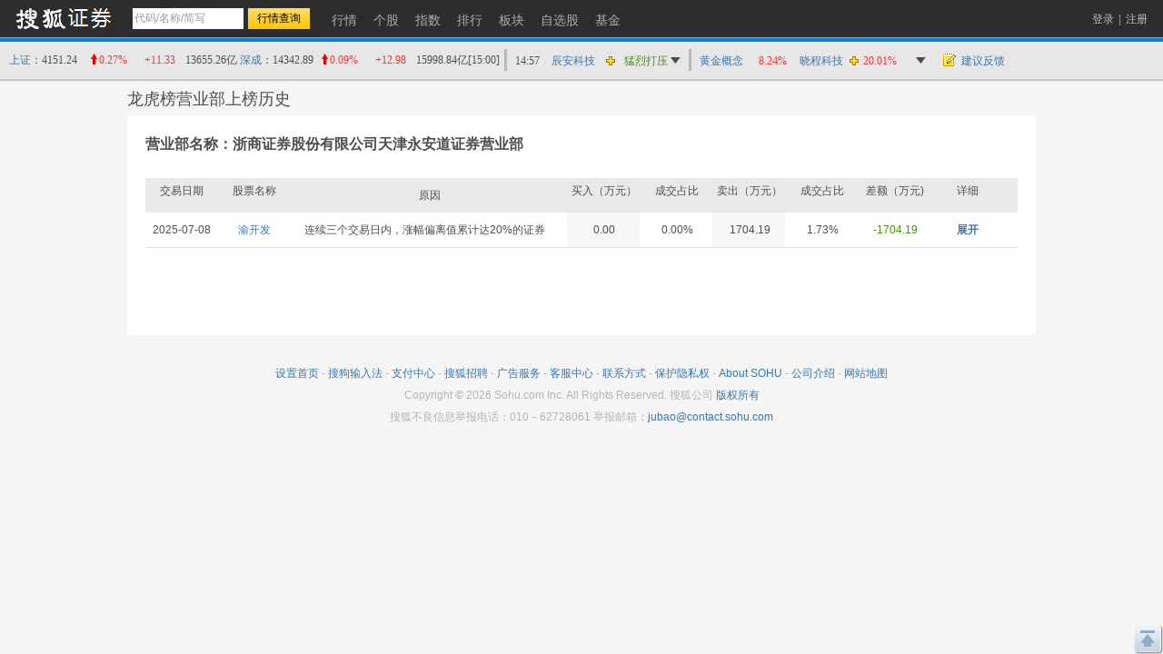

--- FILE ---
content_type: text/html; charset=gbk
request_url: https://q.stock.sohu.com/yyb/fenye/80033463/lhbyyb.shtml
body_size: 3722
content:
<!DOCTYPE html PUBLIC "-//W3C//DTD XHTML 1.0 Transitional//EN" "http://www.w3.org/TR/xhtml1/DTD/xhtml1-transitional.dtd">
<html xmlns="http://www.w3.org/1999/xhtml">
<head>
    <meta http-equiv="Content-Type" content="text/html; charset=gb2312">
        <title>浙商证券股份有限公司天津永安道证券营业部 - 龙虎榜营业部交易历史 - 股票行情中心  - 搜狐证券</title>
        <link href="//stock.sohu.com/upload/qstockindex2012/static/css/qindex201505.css" rel="stylesheet">
</head>

<body id="page_longhubang">
    <a name="top"></a>
    <script type="text/javascript">
(function() {
	var w = window.screen.width;
	if(w >= 1280){
		document.body.className = 'page1280';
	}
	document.body.style.cssText = '_width:' + (w - 20) + 'px;'
})()
</script>

    <a name="top" title="股票，行情，证券，搜狐证券"></a> 
<div class="header">
	<div class="stocklogo"><a title="搜狐证券" target="_blank" href="//stock.sohu.com/"></a></div>
	<div class="headersea" id="FEP_searchbar">
		<form class="autoTmp" method="get" target="" action="javascript:void(0);" id="searchForm">
			<ul id="FEP_searchList" class="searchList clearfix">
				<li class="e1"><input type="text" id="searchInput" class="kw" value="代码/名称/缩写" autocomplete="off" disableautocomplete=""></li>
				<li class="e2"><input type="submit" id="searchButton" class="seabtn" value="行情查询"></li>
			</ul>
		</form>
		<div id="suggestDiv" class="suggestLists" style="display: none;"></div>
	</div>
	<div class="nav">
		<ul>
			<li><a href="/" title="行情"><span>行情</span></a></li>
			<li><a href="/cn/000002/index.shtml" title="个股"><span>个股</span></a></li>
			<li><a href="/cn/zs.shtml" title="指数"><span>指数</span></a></li>
			<li><a href="/cn/ph.shtml" title="排行"><span>排行</span></a></li>
			<li><a href="/cn/bk.shtml" title="板块"><span>板块</span></a></li>
			<li><a href="/cn/mystock.shtml" title="自选股"><span>自选股</span></a></li>
			<li><a title="基金" href="//fund.sohu.com" target="_blank"><span>基金</span></a></li>
		</ul>
	</div>

	<div class="topuserbox" id="FT_user"></div>

</div>


    <!-- header end -->
    <div class="topbar">
      <div class="topbarcon">
        <div class="c1" id="FT_index"></div>
        <div class="line"></div>
        <div class="hqlist duanxian" id="FT_duanxian">
          <div class="hqlist_hd">
            <table cellspacing="0" cellpadding="0" border="0"></table>
          </div>
          <div class="hqlist_bd">
            <table cellspacing="0" cellpadding="0" border="0"></table>
			<p class="hqlist_3ft"><a href="//q.stock.sohu.com/fundflow/" target="_blank">资金流向》</a>&nbsp;<a href="//stock.sohu.com/dazongjiaoyi/" target="_blank">大宗交易》</a></p>
          </div>
        </div>
		<div class="line hidden"></div>
		<div class="hqlist hqlist_3 hidden" id="FT_bk">
		  <div class="hqlist_hd">
            <table cellspacing="0" cellpadding="0" border="0"></table>
          </div>
		  <div class="hqlist_bd">
            <table cellspacing="0" cellpadding="0" border="0"></table>
			<p class="hqlist_3ft"><a href="//q.stock.sohu.com/cn/bk.shtml" target="_blank">领涨板块》</a><a href="//stock.sohu.com/bankuai/" target="_blank">行业资讯》</a></p>
          </div>
		</div>
		<div class="topbar_r"><span class="feedback"><a id="mystock_feedback" href="//q.stock.sohu.com/feedback.html" target="_blank">建议反馈</a></span></div>
      </div>
</div>


    <div class="longhubangbox">
        <h1>龙虎榜营业部上榜历史</h1>
        <div class="longhubang clearfix">
                <h2>营业部名称：浙商证券股份有限公司天津永安道证券营业部</h2>
                <div class="tablelist clearfix">
            <ul class="parhead">
                <li class="e1">交易日期</li>
                <li class="e2">股票名称</li>
                <li class="e3">原因</li>
                <li class="e4">买入（万元）</li>
                <li class="e5">成交占比</li>
                <li class="e6">卖出（万元）</li>
                <li class="e7">成交占比</li>
                <li class="e8">差额（万元) </li>
                <li class="e9">详细</li>
            </ul>
                                    <div class="item">
                    <ul class="parbody">
                        <li class="e1">2025-07-08</li>
                        <li class="e2"><a href="/cn/000514/index.shtml" target="_blank">渝开发</a></li>
                        <li class="e3">连续三个交易日内，涨幅偏离值累计达20%的证券</li>
                        <li class="e4">0.00</li>
                        <li class="e5">0.00%</li>
                        <li class="e6">1704.19</li>
                        <li class="e7">1.73%</li>
                                                                        <li class="green e8">-1704.19</li>
                                                <li class="e9 b"><a href="javascript:void(0)" class="open">展开</a></li>
                    </ul>
                    <div class="conbody" style="display:none">
                        <ul class="subhead">
                            <li class="e1">买入营业部前5名</li>
                            <li class="e2">买入（万元）</li>
                            <li class="e3">成交占比</li>
                            <li class="e4">卖出（万元）</li>
                            <li class="e5">成交占比</li>
                        </ul>
                             
                                                                                  
                                                                                                            <ul class="subbody">
                                                                                                        <li class="e1" code="80032599">
                                                                                                                    <a href="/yyb/fenye/80032599/lhbyyb.shtml" target="_blank">开源证券股份有限公司西安西大街证券营业部</a>
                                                                                                                </li>
                                   
                                    <li class="e2">3016.34</li>
                                    <li class="e3">3.07%</li>
                                    <li class="e4">2342.91</li>
                                    <li class="e5">2.38%</li>
                                </ul>
                                                          
                                                                                                            <ul class="subbody">
                                                                                                        <li class="e1" code="80032234">
                                                                                                                    <a href="/yyb/fenye/80032234/lhbyyb.shtml" target="_blank">恒泰证券股份有限公司上海第二分公司</a>
                                                                                                                </li>
                                   
                                    <li class="e2">2580.25</li>
                                    <li class="e3">2.63%</li>
                                    <li class="e4">8.81</li>
                                    <li class="e5">0.01%</li>
                                </ul>
                                                          
                                                                                                            <ul class="subbody">
                                                                                                        <li class="e1" code="19999991">
                                                                                                                    <a href="/yyb/fenye/19999990/lhbyyb.shtml" target="_blank">机构专用</a>
                                                                                                                </li>
                                   
                                    <li class="e2">2498.04</li>
                                    <li class="e3">2.54%</li>
                                    <li class="e4">2458.95</li>
                                    <li class="e5">2.50%</li>
                                </ul>
                                                          
                                                                                                            <ul class="subbody">
                                                                                                        <li class="e1" code="80553904">
                                                                                                                    <a href="/yyb/fenye/80553904/lhbyyb.shtml" target="_blank">华鑫证券有限责任公司深圳益田路证券营业部</a>
                                                                                                                </li>
                                   
                                    <li class="e2">1399.92</li>
                                    <li class="e3">1.43%</li>
                                    <li class="e4">0.00</li>
                                    <li class="e5">0.00%</li>
                                </ul>
                                                          
                                                                                                            <ul class="subbody">
                                                                                                        <li class="e1" code="81386702">
                                                                                                                    <a href="/yyb/fenye/81386702/lhbyyb.shtml" target="_blank">华鑫证券有限责任公司南京清凉门大街证券营业部</a>
                                                                                                                </li>
                                   
                                    <li class="e2">1368.32</li>
                                    <li class="e3">1.39%</li>
                                    <li class="e4">355.34</li>
                                    <li class="e5">0.36%</li>
                                </ul>
                                                                                <ul class="subhead">
                                <li class="e1">卖出营业部前5名</li>
                                <li class="e2">买入（万元）</li>
                                <li class="e3">成交占比</li>
                                <li class="e4">卖出（万元）</li>
                                <li class="e5">成交占比</li>
                            </ul>
                                                                                         
                                                                                                            <ul class="subbody">
                                                                                                        <li class="e1" code="19999991">
                                                                                                                    <a href="/yyb/fenye/19999990/lhbyyb.shtml" target="_blank">机构专用</a>
                                                                                                                </li>
                                   
                                    <li class="e2">2498.04</li>
                                    <li class="e3">2.54%</li>
                                    <li class="e4">2458.95</li>
                                    <li class="e5">2.50%</li>
                                </ul>
                                                                 
                                                                                                            <ul class="subbody">
                                                                                                        <li class="e1" code="80032599">
                                                                                                                    <a href="/yyb/fenye/80032599/lhbyyb.shtml" target="_blank">开源证券股份有限公司西安西大街证券营业部</a>
                                                                                                                </li>
                                   
                                    <li class="e2">3016.34</li>
                                    <li class="e3">3.07%</li>
                                    <li class="e4">2342.91</li>
                                    <li class="e5">2.38%</li>
                                </ul>
                                                                 
                                                                                                            <ul class="subbody">
                                                                                                        <li class="e1" code="19999992">
                                                                                                                    <a href="/yyb/fenye/19999990/lhbyyb.shtml" target="_blank">机构专用</a>
                                                                                                                </li>
                                   
                                    <li class="e2">1304.79</li>
                                    <li class="e3">1.33%</li>
                                    <li class="e4">1723.45</li>
                                    <li class="e5">1.75%</li>
                                </ul>
                                                                 
                                                                                                            <ul class="subbody hover">
                                                                                                        <li class="e1" code="80033463">
                                                                                                                    <a href="/yyb/fenye/80033463/lhbyyb.shtml" target="_blank">浙商证券股份有限公司天津永安道证券营业部</a>
                                                                                                                </li>
                                   
                                    <li class="e2">0.00</li>
                                    <li class="e3">0.00%</li>
                                    <li class="e4">1704.19</li>
                                    <li class="e5">1.73%</li>
                                </ul>
                                                                 
                                                                                                            <ul class="subbody">
                                                                                                        <li class="e1" code="80033306">
                                                                                                                    <a href="/yyb/fenye/80033306/lhbyyb.shtml" target="_blank">中信建投证券股份有限公司北京朝阳分公司</a>
                                                                                                                </li>
                                   
                                    <li class="e2">842.99</li>
                                    <li class="e3">0.86%</li>
                                    <li class="e4">1463.79</li>
                                    <li class="e5">1.49%</li>
                                </ul>
                                                                        </div>                
                </div>
                <!--item end-->
                            </div>
        <!--tablelist end-->
        <div class="newspage" id="pageInfo">
           
        </div>
    </div>
    <!--longhubang end-->
    </div>
    <!--longhubangbox end-->

    <div class="Area area" id="foot">
<a href="javascript:void(0)" onclick="this.style.behavior='url(#default#homepage)';this.setHomePage('//www.sohu.com/');return(false);">设置首页</a>
- <a target="_blank" href="//pinyin.sogou.com/">搜狗输入法</a>
- <a target="_blank" href="//up.sohu.com/">支付中心</a>
- <a target="_blank" href="//hr.sohu.com">搜狐招聘</a>
- <a target="_blank" href="//ad.sohu.com/">广告服务</a>
- <a target="_blank" href="//sohucallcenter.blog.sohu.com/">客服中心</a>
- <a target="_blank" href="//corp.sohu.com/s2006/contactus/">联系方式</a>
- <a target="_blank" href="//www.sohu.com/about/privacy.html">保护隐私权</a>
- <a target="_blank" href="//corp.sohu.com/">About SOHU</a>
- <a target="_blank" href="//corp.sohu.com/indexcn.shtml">公司介绍</a>
- <a target="_blank" href="//q.stock.sohu.com/sitemap.shtml">网站地图</a>
<br>Copyright <span class="fontArial">&copy;</span> <span class="setCopyRight"></span> Sohu.com Inc. All Rights Reserved. 搜狐公司 <span class="unline"><a target="_blank" href="//corp.sohu.com/s2007/copyright/">版权所有</a></span>
<br>搜狐不良信息举报电话：010－62728061 举报邮箱：<a href="mailto:jubao@contact.sohu.com">jubao@contact.sohu.com</a>
</div>
<script type="text/javascript" src="//static.k.sohu.com/static/finance/lib/setCopyRight.js"></script>

    <div class="backtop">
        <a href="#top"></a>
    </div>
</body>
<script type="text/javascript">
    var pageCount = 1; 
    var filePrefix = "lhbyyb";   
    var suffix = "shtml";
</script>
<script type="text/javascript" src="//www.sohu.com/sohuflash_1.js"></script>
<script type="text/javascript" src="//s1.biz.itc.cn/cn/script/lib/jquery-1.7.2.js"></script>
<script type="text/javascript" src="//static.k.sohu.com/static/finance/pc/qstock/v0.0.12/js/biz/autocomplete-2.0.min.js"></script>

<script type="text/javascript" src="//static.k.sohu.com/static/finance/pc/qstock/v0.0.12/js/biz/topbar.js"></script>
<script type="text/javascript" src="//s2.biz.itc.cn/cn/script/biz/news_paginate.js"></script>
<script type="text/javascript">
    //龙虎榜营业部详情页中的“展开、收起”
   $(function(){
    $('.tablelist').delegate('.open','click',function(){
        var con = $(this).parents('ul').next(); 
        $(this).removeClass('open').addClass('close').html('收起');
        $(this).parent().removeClass('e9 b').addClass('e9');
        con.show();
       
    }).delegate('.close','click',function(){
        var con = $(this).parents('ul').next(); 
        $(this).removeClass('close').addClass('open').html('展开');
        $(this).parent().removeClass('e9').addClass('e9 b');
        con.hide();
    })
  })
</script>
<script type="text/javascript" src="//static.k.sohu.com/static/finance/pc/tongji/tongji.js"></script>




--- FILE ---
content_type: application/x-javascript
request_url: https://s2.biz.itc.cn/cn/script/biz/news_paginate.js
body_size: 579
content:
var basePageNo=7;function generatePageInfo(){var b=getCurPageNo();var a=getPageHtml(basePageNo,b,pageCount);document.getElementById("pageInfo").innerHTML=a;var c=/^(.*)\/cmp_news(.*)$/;if(c.test(window.location.href)&&(b==pageCount)){document.getElementById("relatedNewsLink").innerHTML='<a href="rt_news.shtml">更多新闻请参见相关新闻&gt;&gt;</a>'}}function getPageHtml(c,b,d){var a="";if(b>1){if(b==2){a+='<a href="'+filePrefix+"."+suffix+'" class="prev" title="上一页">上一页</a>'}else{a+='<a href="'+filePrefix+"_"+(d-(b-1)+1)+"."+suffix+'" class="prev" title="上一页">上一页</a>'}}if(d<=(c+2)){if(d==1){a=""}else{for(var e=1;e<=d;e++){if(e==1){if(b===e){a+='<a class="current" href="#">'+e+"</a>"}else{a+='<a href="'+filePrefix+"."+suffix+'">'+e+"</a>"}}else{if(b==e){a+='<a class="current" href="#">'+e+"</a>"}else{a+='<a  href="'+filePrefix+"_"+(d-e+1)+"."+suffix+'">'+e+"</a>"}}}}}else{if(b<c){for(var e=1;e<=c;e++){if(e==1){if(b==e){a+='<a class="current" href="#">'+e+"</a>"}else{a+='<a  href="'+filePrefix+"."+suffix+'">'+e+"</a>"}}else{if(b==e){a+='<a class="current" href="#">'+e+"</a>"}else{a+='<a href="'+filePrefix+"_"+(d-e+1)+"."+suffix+'">'+e+"</a>"}}}a+='<span class="sl">...</span>';a+='<a href="'+filePrefix+"_1."+suffix+'">'+d+"</a>"}else{if(b>(d-c+1)){a+='<a href="'+filePrefix+"."+suffix+'">1</a>';a+='<span class="sl">...</span>';for(var e=(d-c+1);e<=d;e++){if(b==e){a+='<a class="current" href="#">'+e+"</a>"}else{a+='<a  href="'+filePrefix+"_"+(d-e+1)+"."+suffix+'">'+e+"</a>"}}}else{a+='<a href="'+filePrefix+"."+suffix+'">1</a>';a+='<span class="sl">...</span>';for(var e=(b-2);e<=(b+2);e++){if(b==e){a+='<a class="current" href="#">'+e+"</a>"}else{a+='<a  href="'+filePrefix+"_"+(d-e+1)+"."+suffix+'">'+e+"</a>"}}a+='<span class="sl">...</span>';a+='<a href="'+filePrefix+"_1."+suffix+'">'+d+"</a>"}}}if(b<d){a+='<a href="'+filePrefix+"_"+(d-(b+1)+1)+"."+suffix+'" class="next" title="下一页">下一页</a>'}return a}function getCurPageNo(){var e=window.location.href;var c=e.lastIndexOf("/");var f=e.substring(c+1);var b=/(.+)_(\d)+\.([a-z])+/;var a=1;if(b.test(f)){var d=f.match(/\d+/);a=pageCount+1-d}return a}(function(){try{generatePageInfo()}catch(a){}})();

--- FILE ---
content_type: text/plain
request_url: https://hqm.stock.sohu.com/getqjson?code=zs_000001,zs_399001&cb=formatData.mainIndex&_=1769602116134
body_size: 559
content:
formatData.mainIndex({"zs_399001":["zs_399001","深证成指","14342.89","0.09%","+12.98","883025460","8930538","159988423","-","-","14411.651","14234.886","-","14329.906","14371.955","\/zs\/399001\/index.shtml","--","2026-01-28 15:00:54","\/t\/zs\/001\/399001.html"],"zs_000001":["zs_000001","上证指数","4151.24","0.27%","+11.33","823026748","955018","136552606","-","-","4170.1468","4138.0188","-","4139.9041","4150.2152","\/zs\/000001\/index.shtml","--","2026-01-28 15:00:56","\/t\/zs\/001\/000001.html"]})


--- FILE ---
content_type: text/plain
request_url: https://hqm.stock.sohu.com/gethqtop.up?cb=fortune_hq&_=1769602116134
body_size: 1198
content:
fortune_hq({"rmbk":[["黄金概念","\/\/q.stock.sohu.com\/cn\/bk_4437.shtml","8.24%","cn_300139","晓程科技","\/\/q.stock.sohu.com\/cn\/300139\/index.shtml","20.01%"],["昨日连板","\/\/q.stock.sohu.com\/cn\/bk_4570.shtml","6.61%","cn_600916","中国黄金","\/\/q.stock.sohu.com\/cn\/600916\/index.shtml","10.04%"],["昨日连板_含一字","\/\/q.stock.sohu.com\/cn\/bk_5658.shtml","5.97%","cn_601212","白银有色","\/\/q.stock.sohu.com\/cn\/601212\/index.shtml","10.04%"],["稀缺资源","\/\/q.stock.sohu.com\/cn\/bk_4540.shtml","4.82%","cn_000751","锌业股份","\/\/q.stock.sohu.com\/cn\/000751\/index.shtml","10.06%"],["有色金属","\/\/q.stock.sohu.com\/cn\/bk_3119.shtml","4.45%","cn_300139","晓程科技","\/\/q.stock.sohu.com\/cn\/300139\/index.shtml","20.01%"],["小金属概念","\/\/q.stock.sohu.com\/cn\/bk_5560.shtml","4.11%","cn_301026","浩通科技","\/\/q.stock.sohu.com\/cn\/301026\/index.shtml","16.02%"],["煤炭","\/\/q.stock.sohu.com\/cn\/bk_5466.shtml","3.87%","cn_600740","山西焦化","\/\/q.stock.sohu.com\/cn\/600740\/index.shtml","10.00%"],["石油石化","\/\/q.stock.sohu.com\/cn\/bk_5458.shtml","3.86%","cn_300164","通源石油","\/\/q.stock.sohu.com\/cn\/300164\/index.shtml","20.02%"],["汽车拆解","\/\/q.stock.sohu.com\/cn\/bk_4741.shtml","3.48%","cn_301500","飞南资源","\/\/q.stock.sohu.com\/cn\/301500\/index.shtml","20.01%"],["草甘膦","\/\/q.stock.sohu.com\/cn\/bk_4389.shtml","3.28%","cn_603077","和邦生物","\/\/q.stock.sohu.com\/cn\/603077\/index.shtml","10.16%"]],"dxjl":[{"show":"-1","code":"cn_300523","id":"202409053398","type":"猛烈打压","time":"2026-01-28 14:57:21","name":"辰安科技","quoteurl":"\/\/q.stock.sohu.com\/cn\/300523\/index.shtml"},{"show":"1","code":"cn_603660","id":"202409053397","type":"快速拉升","time":"2026-01-28 14:57:02","name":"苏州科达","quoteurl":"\/\/q.stock.sohu.com\/cn\/603660\/index.shtml"},{"show":"1","code":"cn_000060","id":"202409053396","type":"涨停","time":"2026-01-28 14:56:45","name":"中金岭南","quoteurl":"\/\/q.stock.sohu.com\/cn\/000060\/index.shtml"},{"show":"1","code":"cn_688759","id":"202409053395","type":"快速拉升","time":"2026-01-28 14:56:27","name":"必贝特-U","quoteurl":"\/\/q.stock.sohu.com\/cn\/688759\/index.shtml"},{"show":"-1","code":"cn_605081","id":"202409053394","type":"猛烈打压","time":"2026-01-28 14:56:27","name":"*ST太和","quoteurl":"\/\/q.stock.sohu.com\/cn\/605081\/index.shtml"},{"show":"1","code":"cn_300523","id":"202409053393","type":"快速拉升","time":"2026-01-28 14:54:21","name":"辰安科技","quoteurl":"\/\/q.stock.sohu.com\/cn\/300523\/index.shtml"},{"show":"-1","code":"cn_300948","id":"202409053392","type":"跌停","time":"2026-01-28 14:53:21","name":"冠中生态","quoteurl":"\/\/q.stock.sohu.com\/cn\/300948\/index.shtml"},{"show":"1","code":"cn_688679","id":"202409053391","type":"快速拉升","time":"2026-01-28 14:52:38","name":"通源环境","quoteurl":"\/\/q.stock.sohu.com\/cn\/688679\/index.shtml"},{"show":"-1","code":"cn_300927","id":"202409053390","type":"猛烈打压","time":"2026-01-28 14:52:09","name":"江天化学","quoteurl":"\/\/q.stock.sohu.com\/cn\/300927\/index.shtml"},{"show":"1","code":"cn_600421","id":"202409053389","type":"快速拉升","time":"2026-01-28 14:51:27","name":"*ST华嵘","quoteurl":"\/\/q.stock.sohu.com\/cn\/600421\/index.shtml"}]});
